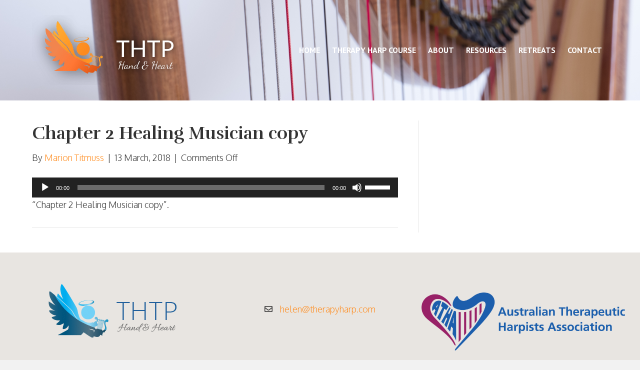

--- FILE ---
content_type: text/css
request_url: https://www.therapyharp.com/wp-content/uploads/bb-plugin/cache/7974b55ed8fed40fa17d59262da83dc0-layout-bundle.css?ver=2.9.4.1-1.5.2.1
body_size: 3115
content:
.fl-builder-content *,.fl-builder-content *:before,.fl-builder-content *:after {-webkit-box-sizing: border-box;-moz-box-sizing: border-box;box-sizing: border-box;}.fl-row:before,.fl-row:after,.fl-row-content:before,.fl-row-content:after,.fl-col-group:before,.fl-col-group:after,.fl-col:before,.fl-col:after,.fl-module:not([data-accepts]):before,.fl-module:not([data-accepts]):after,.fl-module-content:before,.fl-module-content:after {display: table;content: " ";}.fl-row:after,.fl-row-content:after,.fl-col-group:after,.fl-col:after,.fl-module:not([data-accepts]):after,.fl-module-content:after {clear: both;}.fl-clear {clear: both;}.fl-row,.fl-row-content {margin-left: auto;margin-right: auto;min-width: 0;}.fl-row-content-wrap {position: relative;}.fl-builder-mobile .fl-row-bg-photo .fl-row-content-wrap {background-attachment: scroll;}.fl-row-bg-video,.fl-row-bg-video .fl-row-content,.fl-row-bg-embed,.fl-row-bg-embed .fl-row-content {position: relative;}.fl-row-bg-video .fl-bg-video,.fl-row-bg-embed .fl-bg-embed-code {bottom: 0;left: 0;overflow: hidden;position: absolute;right: 0;top: 0;}.fl-row-bg-video .fl-bg-video video,.fl-row-bg-embed .fl-bg-embed-code video {bottom: 0;left: 0px;max-width: none;position: absolute;right: 0;top: 0px;}.fl-row-bg-video .fl-bg-video video {min-width: 100%;min-height: 100%;width: auto;height: auto;}.fl-row-bg-video .fl-bg-video iframe,.fl-row-bg-embed .fl-bg-embed-code iframe {pointer-events: none;width: 100vw;height: 56.25vw; max-width: none;min-height: 100vh;min-width: 177.77vh; position: absolute;top: 50%;left: 50%;-ms-transform: translate(-50%, -50%); -webkit-transform: translate(-50%, -50%); transform: translate(-50%, -50%);}.fl-bg-video-fallback {background-position: 50% 50%;background-repeat: no-repeat;background-size: cover;bottom: 0px;left: 0px;position: absolute;right: 0px;top: 0px;}.fl-row-bg-slideshow,.fl-row-bg-slideshow .fl-row-content {position: relative;}.fl-row .fl-bg-slideshow {bottom: 0;left: 0;overflow: hidden;position: absolute;right: 0;top: 0;z-index: 0;}.fl-builder-edit .fl-row .fl-bg-slideshow * {bottom: 0;height: auto !important;left: 0;position: absolute !important;right: 0;top: 0;}.fl-row-bg-overlay .fl-row-content-wrap:after {border-radius: inherit;content: '';display: block;position: absolute;top: 0;right: 0;bottom: 0;left: 0;z-index: 0;}.fl-row-bg-overlay .fl-row-content {position: relative;z-index: 1;}.fl-row-default-height .fl-row-content-wrap,.fl-row-custom-height .fl-row-content-wrap {display: -webkit-box;display: -webkit-flex;display: -ms-flexbox;display: flex;min-height: 100vh;}.fl-row-overlap-top .fl-row-content-wrap {display: -webkit-inline-box;display: -webkit-inline-flex;display: -moz-inline-box;display: -ms-inline-flexbox;display: inline-flex;width: 100%;}.fl-row-default-height .fl-row-content-wrap,.fl-row-custom-height .fl-row-content-wrap {min-height: 0;}.fl-row-default-height .fl-row-content,.fl-row-full-height .fl-row-content,.fl-row-custom-height .fl-row-content {-webkit-box-flex: 1 1 auto; -moz-box-flex: 1 1 auto;-webkit-flex: 1 1 auto;-ms-flex: 1 1 auto;flex: 1 1 auto;}.fl-row-default-height .fl-row-full-width.fl-row-content,.fl-row-full-height .fl-row-full-width.fl-row-content,.fl-row-custom-height .fl-row-full-width.fl-row-content {max-width: 100%;width: 100%;}.fl-row-default-height.fl-row-align-center .fl-row-content-wrap,.fl-row-full-height.fl-row-align-center .fl-row-content-wrap,.fl-row-custom-height.fl-row-align-center .fl-row-content-wrap {-webkit-align-items: center;-webkit-box-align: center;-webkit-box-pack: center;-webkit-justify-content: center;-ms-flex-align: center;-ms-flex-pack: center;justify-content: center;align-items: center;}.fl-row-default-height.fl-row-align-bottom .fl-row-content-wrap,.fl-row-full-height.fl-row-align-bottom .fl-row-content-wrap,.fl-row-custom-height.fl-row-align-bottom .fl-row-content-wrap {-webkit-align-items: flex-end;-webkit-justify-content: flex-end;-webkit-box-align: end;-webkit-box-pack: end;-ms-flex-align: end;-ms-flex-pack: end;justify-content: flex-end;align-items: flex-end;}.fl-col-group-equal-height {display: flex;flex-wrap: wrap;width: 100%;}.fl-col-group-equal-height.fl-col-group-has-child-loading {flex-wrap: nowrap;}.fl-col-group-equal-height .fl-col,.fl-col-group-equal-height .fl-col-content {display: flex;flex: 1 1 auto;}.fl-col-group-equal-height .fl-col-content {flex-direction: column;flex-shrink: 1;min-width: 1px;max-width: 100%;width: 100%;}.fl-col-group-equal-height:before,.fl-col-group-equal-height .fl-col:before,.fl-col-group-equal-height .fl-col-content:before,.fl-col-group-equal-height:after,.fl-col-group-equal-height .fl-col:after,.fl-col-group-equal-height .fl-col-content:after{content: none;}.fl-col-group-nested.fl-col-group-equal-height.fl-col-group-align-top .fl-col-content,.fl-col-group-equal-height.fl-col-group-align-top .fl-col-content {justify-content: flex-start;}.fl-col-group-nested.fl-col-group-equal-height.fl-col-group-align-center .fl-col-content,.fl-col-group-equal-height.fl-col-group-align-center .fl-col-content {justify-content: center;}.fl-col-group-nested.fl-col-group-equal-height.fl-col-group-align-bottom .fl-col-content,.fl-col-group-equal-height.fl-col-group-align-bottom .fl-col-content {justify-content: flex-end;}.fl-col-group-equal-height.fl-col-group-align-center .fl-col-group {width: 100%;}.fl-col {float: left;min-height: 1px;}.fl-col-bg-overlay .fl-col-content {position: relative;}.fl-col-bg-overlay .fl-col-content:after {border-radius: inherit;content: '';display: block;position: absolute;top: 0;right: 0;bottom: 0;left: 0;z-index: 0;}.fl-col-bg-overlay .fl-module {position: relative;z-index: 2;}.single:not(.woocommerce).single-fl-builder-template .fl-content {width: 100%;}.fl-builder-layer {position: absolute;top:0;left:0;right: 0;bottom: 0;z-index: 0;pointer-events: none;overflow: hidden;}.fl-builder-shape-layer {z-index: 0;}.fl-builder-shape-layer.fl-builder-bottom-edge-layer {z-index: 1;}.fl-row-bg-overlay .fl-builder-shape-layer {z-index: 1;}.fl-row-bg-overlay .fl-builder-shape-layer.fl-builder-bottom-edge-layer {z-index: 2;}.fl-row-has-layers .fl-row-content {z-index: 1;}.fl-row-bg-overlay .fl-row-content {z-index: 2;}.fl-builder-layer > * {display: block;position: absolute;top:0;left:0;width: 100%;}.fl-builder-layer + .fl-row-content {position: relative;}.fl-builder-layer .fl-shape {fill: #aaa;stroke: none;stroke-width: 0;width:100%;}@supports (-webkit-touch-callout: inherit) {.fl-row.fl-row-bg-parallax .fl-row-content-wrap,.fl-row.fl-row-bg-fixed .fl-row-content-wrap {background-position: center !important;background-attachment: scroll !important;}}@supports (-webkit-touch-callout: none) {.fl-row.fl-row-bg-fixed .fl-row-content-wrap {background-position: center !important;background-attachment: scroll !important;}}.fl-clearfix:before,.fl-clearfix:after {display: table;content: " ";}.fl-clearfix:after {clear: both;}.sr-only {position: absolute;width: 1px;height: 1px;padding: 0;overflow: hidden;clip: rect(0,0,0,0);white-space: nowrap;border: 0;}.fl-builder-content a.fl-button,.fl-builder-content a.fl-button:visited {border-radius: 4px;-moz-border-radius: 4px;-webkit-border-radius: 4px;display: inline-block;font-size: 16px;font-weight: normal;line-height: 18px;padding: 12px 24px;text-decoration: none;text-shadow: none;}.fl-builder-content .fl-button:hover {text-decoration: none;}.fl-builder-content .fl-button:active {position: relative;top: 1px;}.fl-builder-content .fl-button-width-full .fl-button {display: block;text-align: center;}.fl-builder-content .fl-button-width-custom .fl-button {display: inline-block;text-align: center;max-width: 100%;}.fl-builder-content .fl-button-left {text-align: left;}.fl-builder-content .fl-button-center {text-align: center;}.fl-builder-content .fl-button-right {text-align: right;}.fl-builder-content .fl-button i {font-size: 1.3em;height: auto;margin-right:8px;vertical-align: middle;width: auto;}.fl-builder-content .fl-button i.fl-button-icon-after {margin-left: 8px;margin-right: 0;}.fl-builder-content .fl-button-has-icon .fl-button-text {vertical-align: middle;}.fl-icon-wrap {display: inline-block;}.fl-icon {display: table-cell;vertical-align: middle;}.fl-icon a {text-decoration: none;}.fl-icon i {float: right;height: auto;width: auto;}.fl-icon i:before {border: none !important;height: auto;width: auto;}.fl-icon-text {display: table-cell;text-align: left;padding-left: 15px;vertical-align: middle;}.fl-icon-text-empty {display: none;}.fl-icon-text *:last-child {margin: 0 !important;padding: 0 !important;}.fl-icon-text a {text-decoration: none;}.fl-icon-text span {display: block;}.fl-icon-text span.mce-edit-focus {min-width: 1px;}.fl-module img {max-width: 100%;}.fl-photo {line-height: 0;position: relative;}.fl-photo-align-left {text-align: left;}.fl-photo-align-center {text-align: center;}.fl-photo-align-right {text-align: right;}.fl-photo-content {display: inline-block;line-height: 0;position: relative;max-width: 100%;}.fl-photo-img-svg {width: 100%;}.fl-photo-content img {display: inline;height: auto;max-width: 100%;}.fl-photo-crop-circle img {-webkit-border-radius: 100%;-moz-border-radius: 100%;border-radius: 100%;}.fl-photo-caption {font-size: 13px;line-height: 18px;overflow: hidden;text-overflow: ellipsis;}.fl-photo-caption-below {padding-bottom: 20px;padding-top: 10px;}.fl-photo-caption-hover {background: rgba(0,0,0,0.7);bottom: 0;color: #fff;left: 0;opacity: 0;filter: alpha(opacity = 0);padding: 10px 15px;position: absolute;right: 0;-webkit-transition:opacity 0.3s ease-in;-moz-transition:opacity 0.3s ease-in;transition:opacity 0.3s ease-in;}.fl-photo-content:hover .fl-photo-caption-hover {opacity: 100;filter: alpha(opacity = 100);}.fl-builder-pagination,.fl-builder-pagination-load-more {padding: 40px 0;}.fl-builder-pagination ul.page-numbers {list-style: none;margin: 0;padding: 0;text-align: center;}.fl-builder-pagination li {display: inline-block;list-style: none;margin: 0;padding: 0;}.fl-builder-pagination li a.page-numbers,.fl-builder-pagination li span.page-numbers {border: 1px solid #e6e6e6;display: inline-block;padding: 5px 10px;margin: 0 0 5px;}.fl-builder-pagination li a.page-numbers:hover,.fl-builder-pagination li span.current {background: #f5f5f5;text-decoration: none;}.fl-slideshow,.fl-slideshow * {-webkit-box-sizing: content-box;-moz-box-sizing: content-box;box-sizing: content-box;}.fl-slideshow .fl-slideshow-image img {max-width: none !important;}.fl-slideshow-social {line-height: 0 !important;}.fl-slideshow-social * {margin: 0 !important;}.fl-builder-content .bx-wrapper .bx-viewport {background: transparent;border: none;box-shadow: none;-moz-box-shadow: none;-webkit-box-shadow: none;left: 0;}.mfp-wrap button.mfp-arrow,.mfp-wrap button.mfp-arrow:active,.mfp-wrap button.mfp-arrow:hover,.mfp-wrap button.mfp-arrow:focus {background: transparent !important;border: none !important;outline: none;position: absolute;top: 50%;box-shadow: none !important;-moz-box-shadow: none !important;-webkit-box-shadow: none !important;}.mfp-wrap .mfp-close,.mfp-wrap .mfp-close:active,.mfp-wrap .mfp-close:hover,.mfp-wrap .mfp-close:focus {background: transparent !important;border: none !important;outline: none;position: absolute;top: 0;box-shadow: none !important;-moz-box-shadow: none !important;-webkit-box-shadow: none !important;}.admin-bar .mfp-wrap .mfp-close,.admin-bar .mfp-wrap .mfp-close:active,.admin-bar .mfp-wrap .mfp-close:hover,.admin-bar .mfp-wrap .mfp-close:focus {top: 32px!important;}img.mfp-img {padding: 0;}.mfp-counter {display: none;}.mfp-wrap .mfp-preloader.fa {font-size: 30px;}.fl-form-field {margin-bottom: 15px;}.fl-form-field input.fl-form-error {border-color: #DD6420;}.fl-form-error-message {clear: both;color: #DD6420;display: none;padding-top: 8px;font-size: 12px;font-weight: lighter;}.fl-form-button-disabled {opacity: 0.5;}.fl-animation {opacity: 0;}body.fl-no-js .fl-animation {opacity: 1;}.fl-builder-preview .fl-animation,.fl-builder-edit .fl-animation,.fl-animated {opacity: 1;}.fl-animated {animation-fill-mode: both;-webkit-animation-fill-mode: both;}.fl-button.fl-button-icon-animation i {width: 0 !important;opacity: 0;-ms-filter: "alpha(opacity=0)";transition: all 0.2s ease-out;-webkit-transition: all 0.2s ease-out;}.fl-button.fl-button-icon-animation:hover i {opacity: 1! important;-ms-filter: "alpha(opacity=100)";}.fl-button.fl-button-icon-animation i.fl-button-icon-after {margin-left: 0px !important;}.fl-button.fl-button-icon-animation:hover i.fl-button-icon-after {margin-left: 10px !important;}.fl-button.fl-button-icon-animation i.fl-button-icon-before {margin-right: 0 !important;}.fl-button.fl-button-icon-animation:hover i.fl-button-icon-before {margin-right: 20px !important;margin-left: -10px;}@media (max-width: 1200px) {}@media (max-width: 992px) { .fl-col-group.fl-col-group-medium-reversed {display: -webkit-flex;display: flex;-webkit-flex-wrap: wrap-reverse;flex-wrap: wrap-reverse;flex-direction: row-reverse;} }@media (max-width: 768px) { .fl-row-content-wrap {background-attachment: scroll !important;}.fl-row-bg-parallax .fl-row-content-wrap {background-attachment: scroll !important;background-position: center center !important;}.fl-col-group.fl-col-group-equal-height {display: block;}.fl-col-group.fl-col-group-equal-height.fl-col-group-custom-width {display: -webkit-box;display: -webkit-flex;display: flex;}.fl-col-group.fl-col-group-responsive-reversed {display: -webkit-flex;display: flex;-webkit-flex-wrap: wrap-reverse;flex-wrap: wrap-reverse;flex-direction: row-reverse;}.fl-col-group.fl-col-group-responsive-reversed .fl-col:not(.fl-col-small-custom-width) {flex-basis: 100%;width: 100% !important;}.fl-col-group.fl-col-group-medium-reversed:not(.fl-col-group-responsive-reversed) {display: unset;display: unset;-webkit-flex-wrap: unset;flex-wrap: unset;flex-direction: unset;}.fl-col {clear: both;float: none;margin-left: auto;margin-right: auto;width: auto !important;}.fl-col-small:not(.fl-col-small-full-width) {max-width: 400px;}.fl-block-col-resize {display:none;}.fl-row[data-node] .fl-row-content-wrap {margin: 0;padding-left: 0;padding-right: 0;}.fl-row[data-node] .fl-bg-video,.fl-row[data-node] .fl-bg-slideshow {left: 0;right: 0;}.fl-col[data-node] .fl-col-content {margin: 0;padding-left: 0;padding-right: 0;} }@media (min-width: 1201px) {html .fl-visible-large:not(.fl-visible-desktop),html .fl-visible-medium:not(.fl-visible-desktop),html .fl-visible-mobile:not(.fl-visible-desktop) {display: none;}}@media (min-width: 993px) and (max-width: 1200px) {html .fl-visible-desktop:not(.fl-visible-large),html .fl-visible-medium:not(.fl-visible-large),html .fl-visible-mobile:not(.fl-visible-large) {display: none;}}@media (min-width: 769px) and (max-width: 992px) {html .fl-visible-desktop:not(.fl-visible-medium),html .fl-visible-large:not(.fl-visible-medium),html .fl-visible-mobile:not(.fl-visible-medium) {display: none;}}@media (max-width: 768px) {html .fl-visible-desktop:not(.fl-visible-mobile),html .fl-visible-large:not(.fl-visible-mobile),html .fl-visible-medium:not(.fl-visible-mobile) {display: none;}}.fl-col-content {display: flex;flex-direction: column;}.fl-row-fixed-width {max-width: 1400px;}.fl-row-content-wrap {margin-top: 0px;margin-right: 0px;margin-bottom: 0px;margin-left: 0px;padding-top: 30px;padding-right: 30px;padding-bottom: 30px;padding-left: 30px;}.fl-module-content, .fl-module:where(.fl-module:not(:has(> .fl-module-content))) {margin-top: 30px;margin-right: 30px;margin-bottom: 30px;margin-left: 30px;}.fl-node-596551b0de9b3 > .fl-row-content-wrap {background-color: #e8e5e1;border-top-width: 1px;border-right-width: 0px;border-bottom-width: 1px;border-left-width: 0px;} .fl-node-596551b0de9b3 > .fl-row-content-wrap {padding-top:40px;padding-bottom:40px;}.fl-node-596551b0de8ce {color: #ffffff;}.fl-builder-content .fl-node-596551b0de8ce *:not(input):not(textarea):not(select):not(a):not(h1):not(h2):not(h3):not(h4):not(h5):not(h6):not(.fl-menu-mobile-toggle) {color: inherit;}.fl-builder-content .fl-node-596551b0de8ce a {color: #ffffff;}.fl-builder-content .fl-node-596551b0de8ce a:hover {color: #ffffff;}.fl-builder-content .fl-node-596551b0de8ce h1,.fl-builder-content .fl-node-596551b0de8ce h2,.fl-builder-content .fl-node-596551b0de8ce h3,.fl-builder-content .fl-node-596551b0de8ce h4,.fl-builder-content .fl-node-596551b0de8ce h5,.fl-builder-content .fl-node-596551b0de8ce h6,.fl-builder-content .fl-node-596551b0de8ce h1 a,.fl-builder-content .fl-node-596551b0de8ce h2 a,.fl-builder-content .fl-node-596551b0de8ce h3 a,.fl-builder-content .fl-node-596551b0de8ce h4 a,.fl-builder-content .fl-node-596551b0de8ce h5 a,.fl-builder-content .fl-node-596551b0de8ce h6 a {color: #ffffff;}.fl-node-596551b0de8ce > .fl-row-content-wrap {background-color: #c4c1be;border-top-width: 1px;border-right-width: 0px;border-bottom-width: 1px;border-left-width: 0px;} .fl-node-596551b0de8ce > .fl-row-content-wrap {padding-top:13px;padding-bottom:0px;}.fl-node-596551b0de943 {width: 100%;}.fl-node-596551b0dea59 {width: 100%;}.fl-node-596551b0dea59 > .fl-col-content {border-top-width: 1px;border-right-width: 1px;border-bottom-width: 1px;border-left-width: 1px;border-top-left-radius: 0px;border-top-right-radius: 0px;border-bottom-left-radius: 0px;border-bottom-right-radius: 0px;box-shadow: 0px 0px 0px 0px rgba(0, 0, 0, 0.5);}.fl-node-7s68dvhaqkoi {width: 33.33%;}.fl-node-j42msig0h16c {width: 33.34%;}.fl-node-hwlx61vo80f7 {width: 33.33%;}.fl-builder-content .fl-rich-text strong {font-weight: bold;}.fl-module.fl-rich-text p:last-child {margin-bottom: 0;}.fl-builder-edit .fl-module.fl-rich-text p:not(:has(~ *:not(.fl-block-overlay))) {margin-bottom: 0;} .fl-node-596551b0de97b > .fl-module-content {margin-top:0px;margin-bottom:0px;}@media (max-width: 768px) { .fl-module-icon {text-align: center;} }.fl-node-596551b0deb00 .fl-icon i,.fl-node-596551b0deb00 .fl-icon i:before {color: #9b9b9b;}.fl-node-596551b0deb00 .fl-icon i:hover,.fl-node-596551b0deb00 .fl-icon i:hover:before,.fl-node-596551b0deb00 .fl-icon a:hover i,.fl-node-596551b0deb00 .fl-icon a:hover i:before {color: #7f7f7f;}.fl-node-596551b0deb00 .fl-icon i, .fl-node-596551b0deb00 .fl-icon i:before {font-size: 16px;}.fl-node-596551b0deb00 .fl-icon-wrap .fl-icon-text {height: 28px;}.fl-node-596551b0deb00.fl-module-icon {text-align: left;}@media(max-width: 1200px) {.fl-node-596551b0deb00 .fl-icon-wrap .fl-icon-text {height: 28px;}}@media(max-width: 992px) {.fl-node-596551b0deb00 .fl-icon-wrap .fl-icon-text {height: 28px;}}@media(max-width: 768px) {.fl-node-596551b0deb00 .fl-icon-wrap .fl-icon-text {height: 28px;}} .fl-node-596551b0deb00 > .fl-module-content {margin-top:0px;margin-bottom:0px;margin-left:5px;}.fl-node-596551b0deb38 .fl-icon i,.fl-node-596551b0deb38 .fl-icon i:before {color: #9b9b9b;}.fl-node-596551b0deb38 .fl-icon i, .fl-node-596551b0deb38 .fl-icon i:before {font-size: 16px;}.fl-node-596551b0deb38 .fl-icon-wrap .fl-icon-text {height: 28px;}.fl-node-596551b0deb38.fl-module-icon {text-align: left;}@media(max-width: 1200px) {.fl-node-596551b0deb38 .fl-icon-wrap .fl-icon-text {height: 28px;}}@media(max-width: 992px) {.fl-node-596551b0deb38 .fl-icon-wrap .fl-icon-text {height: 28px;}}@media(max-width: 768px) {.fl-node-596551b0deb38 .fl-icon-wrap .fl-icon-text {height: 28px;}} .fl-node-596551b0deb38 > .fl-module-content {margin-top:0px;margin-right:0px;margin-bottom:0px;margin-left:3px;}.fl-node-596551b0debbd .fl-icon i,.fl-node-596551b0debbd .fl-icon i:before {color: #333333;}.fl-node-596551b0debbd .fl-icon i:hover,.fl-node-596551b0debbd .fl-icon i:hover:before,.fl-node-596551b0debbd .fl-icon a:hover i,.fl-node-596551b0debbd .fl-icon a:hover i:before {color: #efefef;}.fl-node-596551b0debbd .fl-icon i, .fl-node-596551b0debbd .fl-icon i:before {font-size: 16px;}.fl-node-596551b0debbd .fl-icon-wrap .fl-icon-text {height: 28px;}.fl-node-596551b0debbd.fl-module-icon {text-align: center;}@media(max-width: 1200px) {.fl-node-596551b0debbd .fl-icon-wrap .fl-icon-text {height: 28px;}}@media(max-width: 992px) {.fl-node-596551b0debbd .fl-icon-wrap .fl-icon-text {height: 28px;}}@media(max-width: 768px) {.fl-node-596551b0debbd .fl-icon-wrap .fl-icon-text {height: 28px;}.fl-node-596551b0debbd.fl-module-icon {text-align: left;}} .fl-node-596551b0debbd > .fl-module-content {margin-top:0px;margin-bottom:0px;}.fl-module-heading .fl-heading {padding: 0 !important;margin: 0 !important;}.fl-node-596551b0dec2f.fl-module-heading .fl-heading {text-align: left;} .fl-node-596551b0dec2f > .fl-module-content {margin-bottom:0px;}.fl-node-596551b0dec9e .fl-icon i,.fl-node-596551b0dec9e .fl-icon i:before {color: #9b9b9b;}.fl-node-596551b0dec9e .fl-icon i:hover,.fl-node-596551b0dec9e .fl-icon i:hover:before,.fl-node-596551b0dec9e .fl-icon a:hover i,.fl-node-596551b0dec9e .fl-icon a:hover i:before {color: #7f7f7f;}.fl-node-596551b0dec9e .fl-icon i, .fl-node-596551b0dec9e .fl-icon i:before {font-size: 16px;}.fl-node-596551b0dec9e .fl-icon-wrap .fl-icon-text {height: 28px;}.fl-node-596551b0dec9e.fl-module-icon {text-align: left;}@media(max-width: 1200px) {.fl-node-596551b0dec9e .fl-icon-wrap .fl-icon-text {height: 28px;}}@media(max-width: 992px) {.fl-node-596551b0dec9e .fl-icon-wrap .fl-icon-text {height: 28px;}}@media(max-width: 768px) {.fl-node-596551b0dec9e .fl-icon-wrap .fl-icon-text {height: 28px;}} .fl-node-596551b0dec9e > .fl-module-content {margin-top:0px;margin-bottom:0px;margin-left:5px;}.fl-node-596551b0decd6 .fl-icon i,.fl-node-596551b0decd6 .fl-icon i:before {color: #9b9b9b;}.fl-node-596551b0decd6 .fl-icon i, .fl-node-596551b0decd6 .fl-icon i:before {font-size: 16px;}.fl-node-596551b0decd6 .fl-icon-wrap .fl-icon-text {height: 28px;}.fl-node-596551b0decd6.fl-module-icon {text-align: left;}@media(max-width: 1200px) {.fl-node-596551b0decd6 .fl-icon-wrap .fl-icon-text {height: 28px;}}@media(max-width: 992px) {.fl-node-596551b0decd6 .fl-icon-wrap .fl-icon-text {height: 28px;}}@media(max-width: 768px) {.fl-node-596551b0decd6 .fl-icon-wrap .fl-icon-text {height: 28px;}} .fl-node-596551b0decd6 > .fl-module-content {margin-top:0px;margin-right:0px;margin-bottom:0px;margin-left:3px;}img.mfp-img {padding-bottom: 40px !important;}.fl-builder-edit .fl-fill-container img {transition: object-position .5s;}.fl-fill-container :is(.fl-module-content, .fl-photo, .fl-photo-content, img) {height: 100% !important;width: 100% !important;}@media (max-width: 768px) { .fl-photo-content,.fl-photo-img {max-width: 100%;} }.fl-node-5aaf127eea5ae, .fl-node-5aaf127eea5ae .fl-photo {text-align: center;} .fl-node-5aaf127eea5ae > .fl-module-content {margin-top:40px;}@media (max-width: 768px) { .fl-node-5aaf127eea5ae > .fl-module-content { margin-top:30px; } }.fl-node-ktf6xlcywo5e, .fl-node-ktf6xlcywo5e .fl-photo {text-align: center;}.fl-builder-row-settings #fl-field-separator_position {display: none !important;}.fl-builder-row-settings #fl-field-separator_position {display: none !important;}.fl-node-596551b0de9b3 .fl-row-content {min-width: 0px;}.fl-node-596551b0de8ce .fl-row-content {min-width: 0px;}